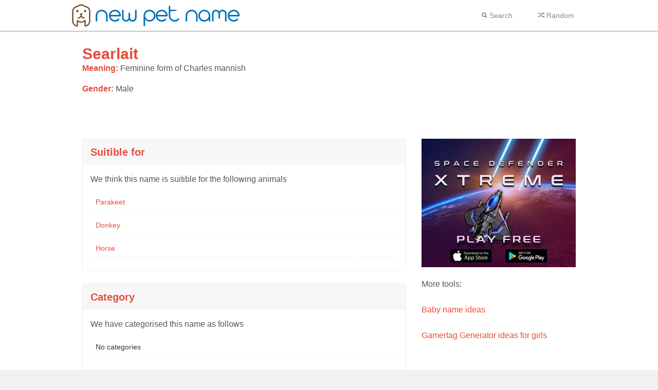

--- FILE ---
content_type: text/html; charset=UTF-8
request_url: http://www.newpetname.com/name/searlait
body_size: 2152
content:
<!DOCTYPE html PUBLIC "-//W3C//DTD XHTML 1.0 Transitional//EN" "http://www.w3.org/TR/xhtml1/DTD/xhtml1-transitional.dtd">
<html xmlns="http://www.w3.org/1999/xhtml">
<head>
<meta charset="utf-8" />
<meta http-equiv="Content-Type" content="text/html; charset=UTF-8" /> 
<title>Searlait. Pet name, origin, and meaning</title>
<meta name="keywords" content="pet, names, new, pets, names, Searlait" />
<meta name="description" content="Find out about the animal name Searlait. Pet names and meanings from NewPetName." />
<meta name="robots" content="follow, all" />


<!-- 
	Mode: 		Live
	Served from: 	176.58.101.169
	Load Time: 	0.00631
	Queries: 	5
	RAM Use: 	559.22 KiB
	Peak RAM Use: 	601.84 KiB
	Served to: 	13.58.147.207
	Author: 	MarkWillis.co.uk
-->



<!-- Favicon, Touch Icons -->
<link rel="shortcut icon" href="http://www.newpetname.com/favicon.ico" type="image/vnd.microsoft.icon" />
<link rel="icon" href="http://www.newpetname.com/favicon.ico" type="image/vnd.microsoft.icon" />
<link rel="apple-touch-icon" href="http://www.newpetname.com/apple-touch-icon.png" />
<meta name="author" content="MarkWillis.co.uk" />

<!-- Mobile -->
<meta name="viewport" content="width=device-width,initial-scale=1,maximum-scale=1.0" />

<!-- CSS -->
<link href="http://www.newpetname.com/inc/css/base.css?r=unknown" rel="stylesheet" type="text/css" />
<link href="http://www.newpetname.com/inc/css/base_flat.css?r=unknown" rel="stylesheet" type="text/css" />
<link href="http://www.newpetname.com/inc/css/pets.css?r=unknown" rel="stylesheet" type="text/css" />
<link href="http://www.newpetname.com/inc/ionicons/ionicons.min.css?r=unknown" rel="stylesheet" type="text/css" />


<!-- Services -->
<meta name="google-site-verification" content="Z9ZKbwSGVgp-28TlKUN2XdOtAKbhC6aR3xuqRlHnkgw" />

<script type="text/javascript">
	var docRoot = 'http://www.newpetname.com/';
</script>

<!-- JS -->
<script src="http://www.newpetname.com/inc/js/jquery-1.10.1.min.js?r=unknown" type="text/javascript"></script>
<script src="http://www.newpetname.com/inc/js/pets.js?r=unknown" type="text/javascript"></script>
<script src="http://www.newpetname.com/inc/js/core_script.js?r=unknown" type="text/javascript"></script>


</head>
<body>

<div id="hold_header">
	<div id="header">
		<div class="wrapper">
			<div id="header_left" class="header_left">
				<div id="logo"><a href="http://www.newpetname.com/">New pet name</a></div>
			</div>
			<div id="header_right" class="header_right">
				<a href="http://www.newpetname.com/"><span><i class="icon ion-search"></i> Search</span></a>				<a href="http://www.newpetname.com/pet-name-generator"><span><i class="icon ion-shuffle"></i> Random</span></a>
			</div>
		</div>
	</div>
</div>
<noscript>
	<div class="errorbox">
		<p>Please enable JavaScript to use this website correctly.</p>
	</div>
</noscript><div class="white_page">
	<div class="wrapper">
	
		<div class="page_header_title">
			<h1>Searlait</h1>
			<p><span class="highlight">Meaning:</span> Feminine form of Charles mannish</p>
							<p><span class="highlight">Gender:</span>
									Male								</p>
						
		</div>
		<div class="page_header_sub">
			
		</div>
		<div class="clear"><!-- --></div>
	
		<div class="page_pad">
			<div class="page_block_left">
				
				<div class="single_name_box">
					<h3><span>Suitible for</span></h3>
					<div class="single_name_box_inner">
						<p>We think this name is suitible for the following animals</p>
																					<div class="single_name_result"><a href="http://www.newpetname.com/names/parakeet-pet-names"><span>Parakeet</span></a></div>
															<div class="single_name_result"><a href="http://www.newpetname.com/names/donkey-pet-names"><span>Donkey</span></a></div>
															<div class="single_name_result"><a href="http://www.newpetname.com/names/horse-pet-names"><span>Horse</span></a></div>
																		</div>
				</div>
				
				<div class="single_name_box">
					<h3><span>Category</span></h3>
					<div class="single_name_box_inner">
						<p>We have categorised this name as follows</p>
													<div class="single_name_result">No categories</div>
											</div>
				</div>
				
				<div class="single_name_box">
					<h3><span>Origin</span></h3>
					<div class="single_name_box_inner">
																					<div class="single_name_result">Irish Pet Names</div>
																		</div>
				</div>
				
			</div>
			<div class="page_block_right">
				<div class="right_block">
	<a href="https://www.scratchmarkgames.com/space-defender-xtreme/download" target="_blank"><img src="http://www.newpetname.com/assets/core/xtreme_100200.jpg" alt="Play Space Defender Xtreme" title="Play Space Defender Xtreme" width="300" height="250" border="0"></a>
</div>

<div style="padding: 20px 0 20px 0;">
	<p>
		More tools:<br><br>
		<a href="https://www.babynamesrus.com/" title="Baby name ideas">Baby name ideas</a><br><br>
		<a href="https://www.gamertag.net/gamertag-generator" title="Gamertag ideas for girls">Gamertag Generator ideas for girls</a>
	</p>
</div>
			</div>
			
			<div class="clear"><!-- --></div>
		</div>
	</div>
</div><div class="footer">
	<div class="wrapper">
		<div class="page_pad">
			<div class="footer_left">
				<p>&copy; 2014 - 2026 NewPetName.com</p>
				<p><a href="http://www.newpetname.com/terms">Terms</a> | <a href="http://www.newpetname.com/privacy">Privacy</a> | <a href="http://www.newpetname.com/cookie-policy">Cookies</a></p>
			</div>
			<div class="footer_right">
				<a href="https://www.scratchmark.co.uk/" target="_blank"><img src="http://www.newpetname.com/inc/img/scratchmark/scratchmark-blue.png" width="160" height="24" alt="Scratchmark" title="Scratchmark" border="0" /></a>
			</div>
			
			<div class="clear"><!-- --></div>
		</div>
	</div>
</div>

<!-- Analytics and Scripts -->
<script type="text/javascript">
	//mobile_init();
	
	
	<!-- Analytics -->
	(function(i,s,o,g,r,a,m){i['GoogleAnalyticsObject']=r;i[r]=i[r]||function(){
	(i[r].q=i[r].q||[]).push(arguments)},i[r].l=1*new Date();a=s.createElement(o),
	m=s.getElementsByTagName(o)[0];a.async=1;a.src=g;m.parentNode.insertBefore(a,m)
	})(window,document,'script','//www.google-analytics.com/analytics.js','ga');

	ga('create', 'UA-43822480-5', 'auto');
	ga('send', 'pageview');
	
</script>

</body>
</html>

--- FILE ---
content_type: text/css
request_url: http://www.newpetname.com/inc/css/pets.css?r=unknown
body_size: 2670
content:
/*
	CrossPaths
	Main Dashboard
	Author: Mark Willis
*/

html, body {
	background: #F1F1F1;
	text-align: center;
}

div.wrapper {
	width: 1000px;
	margin: 0 auto 0 auto;
}

/* Text */
h1 {
	font-size: 30px;
	color: #E74C3C;
	text-shadow: 1px 1px 1px rgba(255,255,255,0.5);
	margin: 0 0 15px 0;
}
h2 {
	font-size: 24px;
	color: #E74C3C;
	text-shadow: 1px 1px 1px rgba(255,255,255,0.5);
	margin: 0 0 15px 0;
}
h3 {
	font-size: 20px;
	color: #E74C3C;
	text-shadow: 1px 1px 1px rgba(255,255,255,0.5);
	margin: 0 0 15px 0;
}
p {
	font-size: 16px;
	color: #555555;
	margin: 0 0 15px 0;
	line-height: 1.6em;
}
::selection {
	background: #E74C3C;
	color: #FFFFFF;
	text-shadow: none;
}
a {
	text-decoration: none;
	color: #E74C3C;
	-webkit-transition: 0.45s;
	transition: 0.45s;
}
a:hover {
	color: #CC0000;
}

/* Header */
div#hold_header {
	height: 60px;
	z-index: 9000;
}
div#header {
	height: 60px;
	background: #FFFFFF;
	width: 100%;
	position: fixed;
	-moz-box-shadow: 0 0 3px rgba(0,0,0,0.8);
	-webkit-box-shadow: 0 0 3px rgba(0,0,0,0.8);
	box-shadow: 0 0 3px rgba(0,0,0,0.8);
	z-index: 9000;
}
div.header_left {
	width: 400px;
	float: left;
}
div.header_right {
	width: 400px;
	float: right;
	text-align: right;
}
div.header_right a {
	color: #888888;
	text-decoration: none;
	display: inline-block;
	height: 60px;
	overflow: hidden;
}
div.header_right a:hover {
	color: #111111;
}
div.header_right a span {
	display: block;
	padding: 23px;
}
div#logo {
	display: block;
	width: 327px;
	height: 44px;
	background: url('../img/layout/logo.png') center center no-repeat;
	margin: 8px 0 0 0;
}
div#logo a {
	display: block;
	width: 327px;
	height: 44px;
	text-decoration: none;
	text-indent: -9999px;
}

/* Footer */
div.footer {
	border-top: 1px solid #EBEBEB;
}
div.footer_left {
	width: 45%;
	float: left;
	text-align: left;
}
div.footer_left p {
	color: #888888;
	font-size: 11px;
	margin: 0;
}
div.footer_left p a {
	color: #888888;
	text-decoration: none;
}
div.footer_right {
	width: 45%;
	float: right;
	text-align: right;
}
div.footer_right a {
	text-decoration: none;
}

/* Header (home) */
div#home_search,
div#generator_search {
	margin: 100px 0 0 0;
}
div#home_search h1 {
	text-transform: lowercase;
	font-size: 60px;
	color: #FFFFFF;
	font-weight: bold;
	text-shadow: 1px 1px 10px #111111;
	line-height: 60px;
}
div#home_search_bar {
	display: block;
	width: 600px;
	height: 50px;
	margin: 0 auto 0 auto;
}
div#home_search input#search {
	-webkit-box-sizing: border-box;
	-moz-box-sizing: border-box;
	box-sizing: border-box;
	
	-moz-box-shadow: 0 0 3px rgba(0,0,0,.2);
	-webkit-box-shadow: 0 0 3px rgba(0,0,0,.2);
	box-shadow: 0 0 3px rgba(0,0,0,.2);
	
	border: 0;
	border-radius: 4px 0 0 4px;
	font-size: 18px;
	line-height: normal;
	height: 100%;
	padding: 20px;
	width: 85%;
	float: left;
	-webkit-appearance: none;
	
	padding: 10px 15px 10px 11px;
	color: #7e7e7e;
	color: #E74C3C;
}
div#home_search button#searchgo {
	-webkit-box-sizing: border-box;
	-moz-box-sizing: border-box;
	box-sizing: border-box;
	
	border: none;
	cursor: pointer;
	display: inline-block;
	margin: 0;
	padding: 5px 20px;
	text-decoration: none;
	
	font-style: normal;
	font-weight: normal;
	speak: none;
	text-align: center;
	
	float: left;
	height: 100%;
	width: 15%;
	background-color: #fff;
	color: #999999;
	border-radius: 0 4px 4px 0;
	border-left: 1px solid #ddd;
	font-size: 26px;
}
div#home_search button#searchgo:hover {
	color: #E74C3C;
}
div#home_search button#searchgo:active {
	color: #E74C3C;
	background-color: #F7F7F7;
}
div#home_search button#searchgo span.search_alt {
	display: none;
}
div#landing_home_top {
	background-image: url('../img/layout/header_dog.jpg');
	background-position: center center;
	background-repeat: repeat;
	background-color: #F3F3F3;
	-webkit-background-size: cover;
	-moz-background-size: cover;
	-o-background-size: cover;
	background-size: cover;
}
div#landing_home_dotted {
	background-image: url('../img/layout/dotted.png');
	background-repeat: repeat;
}
div.big_paw_header {
	height: 500px;
}
div.landing_home_top_pad {
	padding: 80px 0 0 0;
}

/* Generator */
div#generator_top {
	background-image: url('../img/layout/header_cat.jpg');
	background-position: center center;
	background-repeat: repeat;
	background-color: #F3F3F3;
	-webkit-background-size: cover;
	-moz-background-size: cover;
	-o-background-size: cover;
	background-size: cover;
}
div#generator_search_top {
	height: 60px;
}
div#generator_search_top a.button_flat_large {
	-webkit-box-sizing: border-box;
	-moz-box-sizing: border-box;
	box-sizing: border-box;
	height: 100%;
	font-size: 24px;
	line-height: 1em;
}
div#generator_top h1 {
	text-transform: none;
}
div#generator_search p {
	font-size: 60px;
	color: #FFFFFF;
	font-weight: bold;
	text-shadow: 1px 1px 10px #111111;
	margin: 0 0 15px 0;
	line-height: 60px;
}

/* Home */
div.common_pet {
	width: 33%;
	float: left;
	background: #F7F7F7;
	margin: 0 0 30px 0;
}
div.common_pet a {
	display: block;
	width: 100%;
	text-decoration: none;
	height: 64px;
}
div.common_pet a span.pet_icon {
	display: block;
	width: 64px;
	height: 64px;
	float: left;
	background-position: 0px 0px;
	background-repeat: none;
	margin: 0 10px 0 0;
	overflow: hidden;
	-webkit-border-radius: 32px;
	-moz-border-radius: 32px;
	border-radius: 32px;
}
div.common_pet a span.pet_name {
	display: block;
	font-size: 28px;
	color: #444444;
	padding: 10px 0 0 0;
}
div.common_pet a span.pet_do {
	display: block;
	font-size: 11px;
	color: #999999;
	padding: 3px 0 0 0;
}
div.common_pet a:hover span.pet_name,
div.common_pet a:active span.pet_name {
	color: #E74C3C;
}

div.common_pet a span.pet_cat {
	background-image: url('../img/icons/CAT_2_COLORED.png');
}
div.common_pet a span.pet_dog {
	background-image: url('../img/icons/DOG_2_COLORED.png');
}
div.common_pet a span.pet_rabbit {
	background-image: url('../img/icons/BUNNY_2_COLORED.png');
}
div.common_pet a span.pet_turtle {
	background-image: url('../img/icons/TURTLE_2_COLORED.png');
}
div.common_pet a span.pet_fish {
	background-image: url('../img/icons/FISH_2_COLORED.png');
}
div.common_pet a span.pet_chicken {
	background-image: url('../img/icons/CHIC_2_COLORED.png');
}
div.common_pet a span.pet_horse {
	background-image: url('../img/icons/HORSE_2_COLORED.png');
}
div.common_pet a span.pet_snake {
	background-image: url('../img/icons/SNAKE_2_COLORED.png');
}
div.common_pet a span.pet_mouse {
	background-image: url('../img/icons/MOUSE_2_COLORED.png');
}

/* Search UI */
div.search_dropdown {
	display: inline-block;
	position: relative;
}
div.search_dropdown div.dropdown {
	position: absolute;
	width: 150px;
	height: auto;
	background: #D8EEFD;
	z-index: 4000;
}
div.search_dropdown div.dropdown a {
	display: block;
	width: 100%;
	text-decoration: none;
	font-size: 16px;
	color: #555555;
	font-weight: bold;
	text-align: left;
	text-shadow: 1px 1px 1px #FFFFFF;
	border-top: 1px solid #FFFFFF;
	border-bottom: 1px solid #B8DDF6;
}
div.search_dropdown div.dropdown a span {
	display: block;
	width: 100%;
	padding: 15px;
}
div.search_dropdown div.dropdown a:hover {
	background: #70BFF5;
}

/* Content */
div.right_block {
	display: block;
	width: 300px;
	height: 250px;
	background: #FFFFFF;
}
div.central_block {
	display: block;
	background: #FFFFFF;
}
.pets-responsive {
	display: block;
	background: #FFFFFF;
}

/* Page blocks */
div.page_block_left {
	width: 630px;
	float: left;
	min-height: 300px;
	margin: 20px 0 20px 0;
}
div.page_block_right {
	width: 300px;
	float: right;
	margin: 20px 0 20px 0;
}

/* Pages */
div.page_header_title {
	display: block;
	margin: 0;
	-webkit-box-sizing: border-box;
	-moz-box-sizing: border-box;
	box-sizing: border-box;
	padding: 30px 20px 0 20px;
}
div.page_header_title h1 {
	margin: 0;
}
div.page_header_sub {
	-webkit-box-sizing: border-box;
	-moz-box-sizing: border-box;
	box-sizing: border-box;
	padding: 30px 20px 0 20px;
}

div.paw_bg {
	background: url('../img/layout/big_paw.png') center right no-repeat;
}
div.page_pad {
	padding: 20px;
}
div.grey_page {
	background: #F5F5F5;
	text-align: left;
}
div.white_page {
	background: #FFFFFF;
	text-align: left;
}

/* All Animals Page */
div.section_cat {
	width: 33%;
	float: left;
	margin: 0;
}
div.section_cat a {
	display: block;
	font-size: 18px;
	color: #666666;
	text-decoration: none;
}
div.section_cat a span {
	display: block;
	padding: 15px 0px 15px 0px;
}

div.section_cat a.all_animals {
	height: auto;
}
div.section_cat a.all_animals span {
	display: block;
	padding: 15px 0px 15px 0px;
	text-align: left;
}
div.section_cat a.all_animals span img {
	width: 28px;
	height: 28px;
	float: left;
	margin: 0 5px 0 0;
}

div.animal_no_names {
	margin: 20px;
}
div.animal_no_names p {
	font-size: 20px;
	color: #787878;
}

div.animal_name {
	width: 50%;
	float: left;
}
div.animal_name a {
	display: block;
	margin: 5px;
	background: #F6F6F6;
	border: 1px solid #EEEEEE;
	-webkit-border-radius: 8px;
	-moz-border-radius: 8px;
	border-radius: 8px;
}
div.animal_name a:hover {
	background: #D8EEFD;
}
div.animal_name a span.pad {
	display: block;
	padding: 15px;
}
div.animal_name a span.title {
	display: block;
	margin: 0 0 5px 0;
	
	font-size: 20px;
}
div.animal_name a span.meaning {
	display: block;
	height: 30px;
	overflow: hidden;
	margin: 0 0 10px 0;
	color: #888888;
	font-style: italic;
	font-size: 14px;
}
div.animal_name a span.sub {
	display: block;
	margin: 0;
	color: #999999;
	font-size: 12px;
}

/* Pet name pages */
span.highlight {
	color: #E74C3C;
	font-weight: bold;
}
p.pet_tip {
	font-size: 16px;
	color: #777777;
	font-style: italic;
}

div.single_name_box {
	border: 1px solid #EEEEEE;
	margin: 0 0 25px 0;
	-webkit-border-radius: 3px;
	-moz-border-radius: 3px;
	border-radius: 3px;
}
div.single_name_box h3 {
	display: block;
	width: 100%;
	background: #F7F7F7;
	-webkit-border-top-left-radius: 3px;
	-webkit-border-top-right-radius: 3px;
	-moz-border-radius-topleft: 3px;
	-moz-border-radius-topright: 3px;
	border-top-left-radius: 3px;
	border-top-right-radius: 3px;
}
div.single_name_box h3 span {
	display: block;
	padding: 15px;
}
div.single_name_box_inner {
	padding: 0 15px 15px 15px;
}
div.single_name_result {
	margin: 0 0 10px 0;
	border-bottom: 1px dashed #EEEEEE;
	padding: 10px;
}

/******************************/
/*
	Responsive
*/

/* Desktops */
@media only screen and (min-width: 980px) {
	div.wrapper {
		width: 1000px;
	}
}
/* iPad (or small monitor) Styles */
@media only screen and (min-width: 768px) and (max-width: 979px) {
	div.wrapper {
		width: 768px;
	}
	div.header_left {
		width: 300px;
	}
	div#logo {
		width: 300px;
	}
	div#logo a {
		width: 300px;
	}
	div.header_right {
		width: 300px;
	}
	div.page_header_title {
		padding: 30px 20px 0 20px;
	}
	div.page_header_sub {
		padding: 30px 20px 0 20px;
	}
	div.page_block_left {
		width: 400px;
	}
	div.page_block_right {
		width: 300px;
	}
	div.common_pet {
		width: 50%;
	}
}
/* Mobile Styles */
@media only screen and (min-width: 0px) and (max-width: 767px) {
	div.wrapper {
		width: 100%;
	}
	div.header_left {
		width: 120px;
		overflow: hidden;
	}
	div#logo {
		width: 120px;
		background: url('../img/layout/logo_small.png') center center no-repeat;
	}
	div#logo a {
		width: 120px;
	}
	div.header_right {
		width: 180px;
	}
	div.header_right a span {
		display: block;
		padding: 23px 10px 23px 10px;
	}
	div.page_pad {
		padding: 10px;
	}
	div.page_header_title {
		padding: 20px 10px 0 10px;
	}
	div.page_header_sub {
		padding: 10px 10px 0 10px;
	}
	div.page_block_left {
		width: 100%;
		float: none;
		margin: 20px 0 20px 0;
	}
	div.page_block_right {
		width: 100%;
		float: none;
		margin: 20px 0 20px 0;
	}
	/* Home */
	div.landing_home_top_pad {
		padding: 0;
	}
	div#home_search,
	div#generator_search {
		margin: 0px 0 0 0;
	}
	div#generator_search {
		padding: 50px 0 0 0;
	}
	div.generator_buttons {
		text-align: center;
	}
	div.generator_buttons a.button_flat {
		margin: 0 0 10px 0;
	}
	div#home_search h1 {
		font-size: 38px;
	}
	div.big_paw_header {
		height: 360px;
	}
	div#generator_search_top div.search_dropdown {
		width: 80%;
		display: block;
		margin: 0 auto 10px auto;
	}
	div#generator_search_top div.search_dropdown a.button_flat {
		width: 100%;
	}
	div.common_pet {
		width: 100%;
		float: none;
	}
	
	/* All animals */
	div.section_cat a.all_animals {
		height: auto;
	}
	div.section_cat a.all_animals span {
		display: block;
		padding: 15px 0px 15px 0px;
		text-align: center;
	}
	div.section_cat a.all_animals span img {
		width: 64px;
		height: 64px;
		display: block;
		float: none;
		margin: 0 auto 0 auto;
	}
}